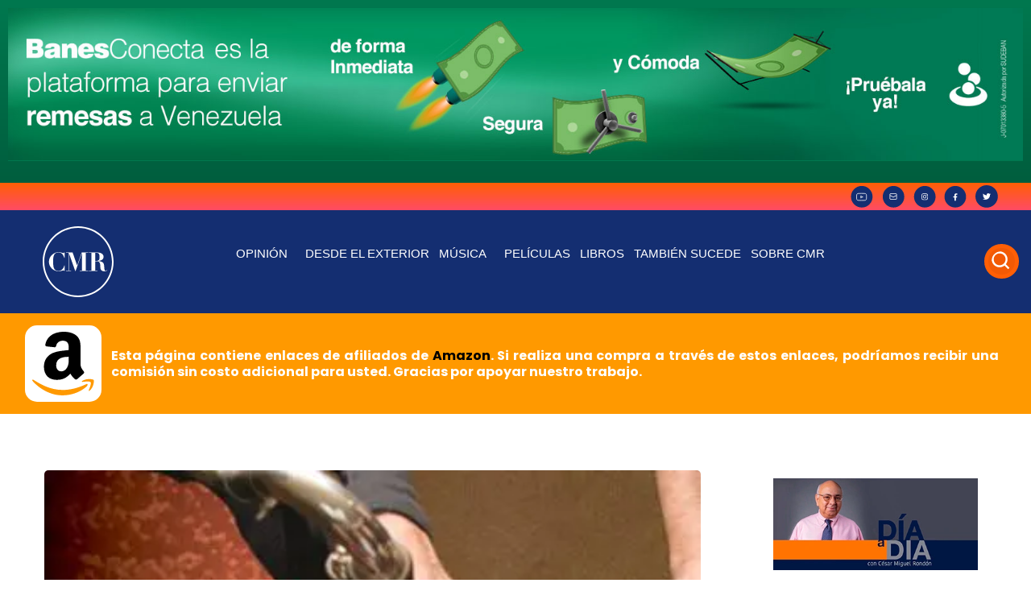

--- FILE ---
content_type: text/css
request_url: https://cesarmiguelrondon.com/wp-content/uploads/elementor/css/post-89080.css?ver=1691773661
body_size: 586
content:
.elementor-kit-89080{--e-global-color-primary:#FF5F04;--e-global-color-secondary:#54595F;--e-global-color-text:#7A7A7A;--e-global-color-accent:#142E71;--e-global-color-0a16b39:#142E71;--e-global-color-138f49e:#FF5F04;--e-global-color-bf81054:#FF4B65;--e-global-color-9fda306:#EFF7FF;--e-global-color-05cff24:#070D1E;--e-global-color-b88da19:#FFFFFF;--e-global-typography-primary-font-family:"Poppins CMP";--e-global-typography-primary-font-weight:600;--e-global-typography-secondary-font-family:"Poppins CMP";--e-global-typography-secondary-font-weight:400;--e-global-typography-text-font-family:"Poppins CMP";--e-global-typography-text-font-weight:400;--e-global-typography-accent-font-family:"Poppins CMP";--e-global-typography-accent-font-weight:500;}.elementor-kit-89080 h4{font-size:16px;}.elementor-section.elementor-section-boxed > .elementor-container{max-width:1600px;}.e-con{--container-max-width:1600px;}.elementor-widget:not(:last-child){margin-bottom:20px;}.elementor-element{--widgets-spacing:20px;}{}h1.entry-title{display:var(--page-title-display);}.site-header{padding-right:0px;padding-left:0px;}@media(max-width:1024px){.elementor-section.elementor-section-boxed > .elementor-container{max-width:1024px;}.e-con{--container-max-width:1024px;}}@media(max-width:767px){.elementor-kit-89080 h4{font-size:15px;}.elementor-section.elementor-section-boxed > .elementor-container{max-width:767px;}.e-con{--container-max-width:767px;}}/* Start Custom Fonts CSS */@font-face {
	font-family: 'Poppins CMP';
	font-style: normal;
	font-weight: normal;
	font-display: swap;
	src: url('https://cesarmiguelrondon.com/wp-content/uploads/2022/09/Poppins-Regular.eot');
	src: url('https://cesarmiguelrondon.com/wp-content/uploads/2022/09/Poppins-Regular.eot?#iefix') format('embedded-opentype'),
		url('https://cesarmiguelrondon.com/wp-content/uploads/2022/09/Poppins-Regular.woff2') format('woff2'),
		url('https://cesarmiguelrondon.com/wp-content/uploads/2022/09/Poppins-Regular.woff') format('woff'),
		url('https://cesarmiguelrondon.com/wp-content/uploads/2022/09/Poppins-Regular.ttf') format('truetype'),
		url('https://cesarmiguelrondon.com/wp-content/uploads/2022/09/Poppins-Regular.svg#PoppinsCMP') format('svg');
}
@font-face {
	font-family: 'Poppins CMP';
	font-style: normal;
	font-weight: 600;
	font-display: swap;
	src: url('https://cesarmiguelrondon.com/wp-content/uploads/2022/09/Poppins-Medium.eot');
	src: url('https://cesarmiguelrondon.com/wp-content/uploads/2022/09/Poppins-Medium.eot?#iefix') format('embedded-opentype'),
		url('https://cesarmiguelrondon.com/wp-content/uploads/2022/09/Poppins-Medium.woff2') format('woff2'),
		url('https://cesarmiguelrondon.com/wp-content/uploads/2022/09/Poppins-Medium.woff') format('woff'),
		url('https://cesarmiguelrondon.com/wp-content/uploads/2022/09/Poppins-Medium.ttf') format('truetype'),
		url('https://cesarmiguelrondon.com/wp-content/uploads/2022/09/Poppins-Medium.svg#PoppinsCMP') format('svg');
}
@font-face {
	font-family: 'Poppins CMP';
	font-style: normal;
	font-weight: bold;
	font-display: swap;
	src: url('https://cesarmiguelrondon.com/wp-content/uploads/2022/09/Poppins-Bold.eot');
	src: url('https://cesarmiguelrondon.com/wp-content/uploads/2022/09/Poppins-Bold.eot?#iefix') format('embedded-opentype'),
		url('https://cesarmiguelrondon.com/wp-content/uploads/2022/09/Poppins-Bold.woff2') format('woff2'),
		url('https://cesarmiguelrondon.com/wp-content/uploads/2022/09/Poppins-Bold.woff') format('woff'),
		url('https://cesarmiguelrondon.com/wp-content/uploads/2022/09/Poppins-Bold.ttf') format('truetype'),
		url('https://cesarmiguelrondon.com/wp-content/uploads/2022/09/Poppins-Bold.svg#PoppinsCMP') format('svg');
}
/* End Custom Fonts CSS */